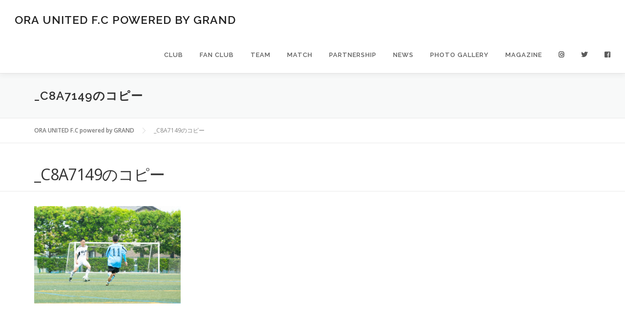

--- FILE ---
content_type: text/html; charset=UTF-8
request_url: https://ora-united.com/_c8a7149%E3%81%AE%E3%82%B3%E3%83%94%E3%83%BC/
body_size: 13586
content:
<!DOCTYPE html>
<html lang="ja"
	prefix="og: https://ogp.me/ns#" >
<head>
<meta charset="UTF-8">
<meta name="viewport" content="width=device-width, initial-scale=1">
<link rel="profile" href="http://gmpg.org/xfn/11">
<link href="https://use.fontawesome.com/releases/v5.6.1/css/all.css" rel="stylesheet">

<title>_C8A7149のコピー | ORA UNITED F.C powered by GRAND</title>

		<!-- All in One SEO 4.0.18 -->
		<meta property="og:site_name" content="ORA UNITED F.C powered by GRAND |" />
		<meta property="og:type" content="article" />
		<meta property="og:title" content="_C8A7149のコピー | ORA UNITED F.C powered by GRAND" />
		<meta property="article:published_time" content="2019-06-04T02:23:00Z" />
		<meta property="article:modified_time" content="2019-06-04T02:23:00Z" />
		<meta property="twitter:card" content="summary" />
		<meta property="twitter:domain" content="ora-united.com" />
		<meta property="twitter:title" content="_C8A7149のコピー | ORA UNITED F.C powered by GRAND" />
		<meta name="google" content="nositelinkssearchbox" />
		<script type="application/ld+json" class="aioseo-schema">
			{"@context":"https:\/\/schema.org","@graph":[{"@type":"WebSite","@id":"https:\/\/ora-united.com\/#website","url":"https:\/\/ora-united.com\/","name":"ORA UNITED F.C powered by GRAND","publisher":{"@id":"https:\/\/ora-united.com\/#organization"}},{"@type":"Organization","@id":"https:\/\/ora-united.com\/#organization","name":"ORA UNITED F.C powered by GRAND","url":"https:\/\/ora-united.com\/"},{"@type":"BreadcrumbList","@id":"https:\/\/ora-united.com\/_c8a7149%e3%81%ae%e3%82%b3%e3%83%94%e3%83%bc\/#breadcrumblist","itemListElement":[{"@type":"ListItem","@id":"https:\/\/ora-united.com\/#listItem","position":"1","item":{"@id":"https:\/\/ora-united.com\/#item","name":"\u30db\u30fc\u30e0","url":"https:\/\/ora-united.com\/"},"nextItem":"https:\/\/ora-united.com\/_c8a7149%e3%81%ae%e3%82%b3%e3%83%94%e3%83%bc\/#listItem"},{"@type":"ListItem","@id":"https:\/\/ora-united.com\/_c8a7149%e3%81%ae%e3%82%b3%e3%83%94%e3%83%bc\/#listItem","position":"2","item":{"@id":"https:\/\/ora-united.com\/_c8a7149%e3%81%ae%e3%82%b3%e3%83%94%e3%83%bc\/#item","name":"_C8A7149\u306e\u30b3\u30d4\u30fc","url":"https:\/\/ora-united.com\/_c8a7149%e3%81%ae%e3%82%b3%e3%83%94%e3%83%bc\/"},"previousItem":"https:\/\/ora-united.com\/#listItem"}]},{"@type":"Person","@id":"https:\/\/ora-united.com\/author\/oufc2018gmail-com\/#author","url":"https:\/\/ora-united.com\/author\/oufc2018gmail-com\/","name":"oufc2018@gmail.com"},{"@type":"ItemPage","@id":"https:\/\/ora-united.com\/_c8a7149%e3%81%ae%e3%82%b3%e3%83%94%e3%83%bc\/#itempage","url":"https:\/\/ora-united.com\/_c8a7149%e3%81%ae%e3%82%b3%e3%83%94%e3%83%bc\/","name":"_C8A7149\u306e\u30b3\u30d4\u30fc | ORA UNITED F.C powered by GRAND","inLanguage":"ja","isPartOf":{"@id":"https:\/\/ora-united.com\/#website"},"breadcrumb":{"@id":"https:\/\/ora-united.com\/_c8a7149%e3%81%ae%e3%82%b3%e3%83%94%e3%83%bc\/#breadcrumblist"},"author":"https:\/\/ora-united.com\/_c8a7149%e3%81%ae%e3%82%b3%e3%83%94%e3%83%bc\/#author","creator":"https:\/\/ora-united.com\/_c8a7149%e3%81%ae%e3%82%b3%e3%83%94%e3%83%bc\/#author","datePublished":"2019-06-04T02:23:00+00:00","dateModified":"2019-06-04T02:23:00+00:00"}]}
		</script>
		<script type="text/javascript" >
			window.ga=window.ga||function(){(ga.q=ga.q||[]).push(arguments)};ga.l=+new Date;
			ga('create', "UA-133673855-1", { 'cookieDomain': 'ora-united.com' } );
			ga('send', 'pageview');
		</script>
		<script async src="https://www.google-analytics.com/analytics.js"></script>
		<!-- All in One SEO -->

<link rel='dns-prefetch' href='//fonts.googleapis.com' />
<link rel='dns-prefetch' href='//s.w.org' />
<link rel="alternate" type="application/rss+xml" title="ORA UNITED F.C powered by GRAND &raquo; フィード" href="https://ora-united.com/feed/" />
<link rel="alternate" type="application/rss+xml" title="ORA UNITED F.C powered by GRAND &raquo; コメントフィード" href="https://ora-united.com/comments/feed/" />
		<script type="text/javascript">
			window._wpemojiSettings = {"baseUrl":"https:\/\/s.w.org\/images\/core\/emoji\/11\/72x72\/","ext":".png","svgUrl":"https:\/\/s.w.org\/images\/core\/emoji\/11\/svg\/","svgExt":".svg","source":{"concatemoji":"https:\/\/ora-united.com\/wp-includes\/js\/wp-emoji-release.min.js?ver=4.9.26"}};
			!function(e,a,t){var n,r,o,i=a.createElement("canvas"),p=i.getContext&&i.getContext("2d");function s(e,t){var a=String.fromCharCode;p.clearRect(0,0,i.width,i.height),p.fillText(a.apply(this,e),0,0);e=i.toDataURL();return p.clearRect(0,0,i.width,i.height),p.fillText(a.apply(this,t),0,0),e===i.toDataURL()}function c(e){var t=a.createElement("script");t.src=e,t.defer=t.type="text/javascript",a.getElementsByTagName("head")[0].appendChild(t)}for(o=Array("flag","emoji"),t.supports={everything:!0,everythingExceptFlag:!0},r=0;r<o.length;r++)t.supports[o[r]]=function(e){if(!p||!p.fillText)return!1;switch(p.textBaseline="top",p.font="600 32px Arial",e){case"flag":return s([55356,56826,55356,56819],[55356,56826,8203,55356,56819])?!1:!s([55356,57332,56128,56423,56128,56418,56128,56421,56128,56430,56128,56423,56128,56447],[55356,57332,8203,56128,56423,8203,56128,56418,8203,56128,56421,8203,56128,56430,8203,56128,56423,8203,56128,56447]);case"emoji":return!s([55358,56760,9792,65039],[55358,56760,8203,9792,65039])}return!1}(o[r]),t.supports.everything=t.supports.everything&&t.supports[o[r]],"flag"!==o[r]&&(t.supports.everythingExceptFlag=t.supports.everythingExceptFlag&&t.supports[o[r]]);t.supports.everythingExceptFlag=t.supports.everythingExceptFlag&&!t.supports.flag,t.DOMReady=!1,t.readyCallback=function(){t.DOMReady=!0},t.supports.everything||(n=function(){t.readyCallback()},a.addEventListener?(a.addEventListener("DOMContentLoaded",n,!1),e.addEventListener("load",n,!1)):(e.attachEvent("onload",n),a.attachEvent("onreadystatechange",function(){"complete"===a.readyState&&t.readyCallback()})),(n=t.source||{}).concatemoji?c(n.concatemoji):n.wpemoji&&n.twemoji&&(c(n.twemoji),c(n.wpemoji)))}(window,document,window._wpemojiSettings);
		</script>
		<style type="text/css">
img.wp-smiley,
img.emoji {
	display: inline !important;
	border: none !important;
	box-shadow: none !important;
	height: 1em !important;
	width: 1em !important;
	margin: 0 .07em !important;
	vertical-align: -0.1em !important;
	background: none !important;
	padding: 0 !important;
}
</style>
<link rel='stylesheet' id='sb_instagram_styles-css'  href='https://ora-united.com/wp-content/plugins/instagram-feed/css/sbi-styles.min.css?ver=2.6.2' type='text/css' media='all' />
<link rel='stylesheet' id='bbp-default-css'  href='https://ora-united.com/wp-content/plugins/bbpress/templates/default/css/bbpress.min.css?ver=2.6.4' type='text/css' media='all' />
<link rel='stylesheet' id='swpm.common-css'  href='https://ora-united.com/wp-content/plugins/simple-membership/css/swpm.common.css?ver=4.9.26' type='text/css' media='all' />
<link rel='stylesheet' id='dashicons-css'  href='https://ora-united.com/wp-includes/css/dashicons.min.css?ver=4.9.26' type='text/css' media='all' />
<link rel='stylesheet' id='sportspress-general-css'  href='//ora-united.com/wp-content/plugins/sportspress/assets/css/sportspress.css?ver=2.6.14' type='text/css' media='all' />
<link rel='stylesheet' id='sportspress-icons-css'  href='//ora-united.com/wp-content/plugins/sportspress/assets/css/icons.css?ver=2.6.8' type='text/css' media='all' />
<link rel='stylesheet' id='sportspress-roboto-css'  href='//fonts.googleapis.com/css?family=Roboto%3A400%2C500&#038;subset=cyrillic%2Ccyrillic-ext%2Cgreek%2Cgreek-ext%2Clatin-ext%2Cvietnamese&#038;ver=2.3' type='text/css' media='all' />
<link rel='stylesheet' id='sportspress-style-css'  href='//ora-united.com/wp-content/plugins/sportspress/assets/css/sportspress-style.css?ver=2.3' type='text/css' media='all' />
<link rel='stylesheet' id='sportspress-style-ltr-css'  href='//ora-united.com/wp-content/plugins/sportspress/assets/css/sportspress-style-ltr.css?ver=2.3' type='text/css' media='all' />
<link rel='stylesheet' id='wp-pagenavi-css'  href='https://ora-united.com/wp-content/plugins/wp-pagenavi/pagenavi-css.css?ver=2.70' type='text/css' media='all' />
<link rel='stylesheet' id='parent-style-css'  href='https://ora-united.com/wp-content/themes/onepress/style.css?ver=4.9.26' type='text/css' media='all' />
<link rel='stylesheet' id='child-style-css'  href='https://ora-united.com/wp-content/themes/onepress-child/style.css?ver=4.9.26' type='text/css' media='all' />
<link rel='stylesheet' id='onepress-fonts-css'  href='https://fonts.googleapis.com/css?family=Raleway%3A400%2C500%2C600%2C700%2C300%2C100%2C800%2C900%7COpen+Sans%3A400%2C300%2C300italic%2C400italic%2C600%2C600italic%2C700%2C700italic&#038;subset=latin%2Clatin-ext&#038;ver=2.2.4' type='text/css' media='all' />
<link rel='stylesheet' id='onepress-animate-css'  href='https://ora-united.com/wp-content/themes/onepress/assets/css/animate.min.css?ver=2.2.4' type='text/css' media='all' />
<link rel='stylesheet' id='onepress-fa-css'  href='https://ora-united.com/wp-content/themes/onepress/assets/css/font-awesome.min.css?ver=4.7.0' type='text/css' media='all' />
<link rel='stylesheet' id='onepress-bootstrap-css'  href='https://ora-united.com/wp-content/themes/onepress/assets/css/bootstrap.min.css?ver=2.2.4' type='text/css' media='all' />
<link rel='stylesheet' id='onepress-style-css'  href='https://ora-united.com/wp-content/themes/onepress/style.css?ver=4.9.26' type='text/css' media='all' />
<style id='onepress-style-inline-css' type='text/css'>
#main .video-section section.hero-slideshow-wrapper{background:transparent}.hero-slideshow-wrapper:after{position:absolute;top:0px;left:0px;width:100%;height:100%;background-color:rgba(0,0,0,0);display:block;content:""}.body-desktop .parallax-hero .hero-slideshow-wrapper:after{display:none!important}#parallax-hero>.parallax-bg::before{background-color:rgba(0,0,0,0);opacity:1}.body-desktop .parallax-hero .hero-slideshow-wrapper:after{display:none!important}a,.screen-reader-text:hover,.screen-reader-text:active,.screen-reader-text:focus,.header-social a,.onepress-menu a:hover,.onepress-menu ul li a:hover,.onepress-menu li.onepress-current-item>a,.onepress-menu ul li.current-menu-item>a,.onepress-menu>li a.menu-actived,.onepress-menu.onepress-menu-mobile li.onepress-current-item>a,.site-footer a,.site-footer .footer-social a:hover,.site-footer .btt a:hover,.highlight,#comments .comment .comment-wrapper .comment-meta .comment-time:hover,#comments .comment .comment-wrapper .comment-meta .comment-reply-link:hover,#comments .comment .comment-wrapper .comment-meta .comment-edit-link:hover,.btn-theme-primary-outline,.sidebar .widget a:hover,.section-services .service-item .service-image i,.counter_item .counter__number,.team-member .member-thumb .member-profile a:hover,.icon-background-default{color:#ffffff}input[type="reset"],input[type="submit"],input[type="submit"],input[type="reset"]:hover,input[type="submit"]:hover,input[type="submit"]:hover .nav-links a:hover,.btn-theme-primary,.btn-theme-primary-outline:hover,.section-testimonials .card-theme-primary,.woocommerce #respond input#submit,.woocommerce a.button,.woocommerce button.button,.woocommerce input.button,.woocommerce button.button.alt,.pirate-forms-submit-button,.pirate-forms-submit-button:hover,input[type="reset"],input[type="submit"],input[type="submit"],.pirate-forms-submit-button,.contact-form div.wpforms-container-full .wpforms-form .wpforms-submit,.contact-form div.wpforms-container-full .wpforms-form .wpforms-submit:hover,.nav-links a:hover,.nav-links a.current,.nav-links .page-numbers:hover,.nav-links .page-numbers.current{background:#ffffff}.btn-theme-primary-outline,.btn-theme-primary-outline:hover,.pricing__item:hover,.section-testimonials .card-theme-primary,.entry-content blockquote{border-color:#ffffff}.site-header,.is-transparent .site-header.header-fixed{background:#ffffff;border-bottom:0px none}.onepress-menu>li>a{color:#5b5b5b}.onepress-menu>li>a:hover,.onepress-menu>li.onepress-current-item>a{color:#000000;-webkit-transition:all 0.5s ease-in-out;-moz-transition:all 0.5s ease-in-out;-o-transition:all 0.5s ease-in-out;transition:all 0.5s ease-in-out}#page .site-branding .site-title,#page .site-branding .site-text-logo{color:#212121}.site-footer .site-info,.site-footer .btt a{background-color:#000000}.site-footer .site-info{color:rgba(255,255,255,0.7)}.site-footer .btt a,.site-footer .site-info a{color:rgba(255,255,255,0.9)}#footer-widgets{}.gallery-carousel .g-item{padding:0px 10px}.gallery-carousel{margin-left:-10px;margin-right:-10px}.gallery-grid .g-item,.gallery-masonry .g-item .inner{padding:10px}.gallery-grid,.gallery-masonry{margin:-10px}
</style>
<link rel='stylesheet' id='onepress-gallery-lightgallery-css'  href='https://ora-united.com/wp-content/themes/onepress/assets/css/lightgallery.css?ver=4.9.26' type='text/css' media='all' />
<style type="text/css"></style><script type='text/javascript'>
/* <![CDATA[ */
var onepress_js_settings = {"onepress_disable_animation":"","onepress_disable_sticky_header":"0","onepress_vertical_align_menu":"","hero_animation":"flipInX","hero_speed":"5000","hero_fade":"750","hero_duration":"5000","hero_disable_preload":"","is_home":"","gallery_enable":"","is_rtl":""};
/* ]]> */
</script>
<script type='text/javascript' src='https://ora-united.com/wp-includes/js/jquery/jquery.js?ver=1.12.4'></script>
<script type='text/javascript' src='https://ora-united.com/wp-includes/js/jquery/jquery-migrate.min.js?ver=1.4.1'></script>
<link rel='https://api.w.org/' href='https://ora-united.com/wp-json/' />
<link rel="EditURI" type="application/rsd+xml" title="RSD" href="https://ora-united.com/xmlrpc.php?rsd" />
<link rel="wlwmanifest" type="application/wlwmanifest+xml" href="https://ora-united.com/wp-includes/wlwmanifest.xml" /> 
<meta name="generator" content="WordPress 4.9.26" />
<meta name="generator" content="SportsPress 2.6.14" />
<link rel='shortlink' href='https://ora-united.com/?p=1316' />
<link rel="alternate" type="application/json+oembed" href="https://ora-united.com/wp-json/oembed/1.0/embed?url=https%3A%2F%2Fora-united.com%2F_c8a7149%25e3%2581%25ae%25e3%2582%25b3%25e3%2583%2594%25e3%2583%25bc%2F" />
<link rel="alternate" type="text/xml+oembed" href="https://ora-united.com/wp-json/oembed/1.0/embed?url=https%3A%2F%2Fora-united.com%2F_c8a7149%25e3%2581%25ae%25e3%2582%25b3%25e3%2583%2594%25e3%2583%25bc%2F&#038;format=xml" />
<link rel="icon" href="https://ora-united.com/wp-content/uploads/2019/01/cropped-2019-01-19-18.29.32-32x32.png" sizes="32x32" />
<link rel="icon" href="https://ora-united.com/wp-content/uploads/2019/01/cropped-2019-01-19-18.29.32-192x192.png" sizes="192x192" />
<link rel="apple-touch-icon-precomposed" href="https://ora-united.com/wp-content/uploads/2019/01/cropped-2019-01-19-18.29.32-180x180.png" />
<meta name="msapplication-TileImage" content="https://ora-united.com/wp-content/uploads/2019/01/cropped-2019-01-19-18.29.32-270x270.png" />
		<style type="text/css" id="wp-custom-css">
			.salmon_text,
.top_h2 {
	color: #C77634 !important;
}

.salmon_button,
.top_link_button {
	background-color: #C77634 !important;
	font-size: 1.0rem;
	font-weight: bold;
}

.footer_menu {
    padding: 40px 0;
}

.elementor-container,
.page-content {
    padding-left: 15px;
    padding-right: 15px;
}

.entry-header .entry-title,
.entry-header .entry-meta,
.entry-footer {
    width: 1140px;
    margin: auto;
    max-width: 95%;
}

/* パンくず　*/
a {
	color: #333;
}

/* 選手プロフィール用 */
#content-inside {
	width: 100%;
}

#content-inside .entry-content,
.list-article-content {
	width: 1140px;
	margin: auto;
	max-width: 95%;
}

.container {
    padding: 0;
}

.prof_image {
    margin: 0 auto 40px;
    text-align: center;
}

.prof_image img {
	width: 100%;
	max-width: 800px;
	height: auto;
}

.profile_field {
	width: 1140px;
	margin: auto;
}

.profile_field li {
	list-style: none;
	flex: 0 0 45%;
	display: inline-flex;
	font-size: 1.2rem;
	border-bottom: 1px solid;
	margin: 10px auto;
	padding: 10px 0;
	box-sizing: border-box;
}

.profile_field li.comment {
/*	flex: 0 0 95%;*/
}

ul.prof_list {
	display: flex;
	flex-wrap: wrap;
	justify-content: left;
	padding: 0;
}

.content li {
    font-size: 1.2rem;
}

.title {
    font-weight: 800;
}

.backbutton {
    width: 300px;
    border: 1px solid #777;
    border-radius: 30px;
    padding: 10px 30px;
    margin: 60px auto;
    text-align: center;
	  display: block;
	  color: #777;
}

.backbutton:hover {
    background-color: #777;
	  color: #fff;
}

.elementor.elementor-9 {
    padding: 0 30px;
    max-width: 95%;
    margin: auto;
    box-sizing: border-box;
}

#clubpartners .elementor-widget-wrap,
#uniformpartners .elementor-widget-wrap {
	display: flex;
	flex-wrap: wrap;
	margin: 50px auto;
	justify-content: center;
	align-items: center;
}

.partner-logo {
    flex: 0 0 50%;
	margin-bottom: 50px !important;
}

.club-logo {
	flex: 0 0 25%;
	margin-bottom: 50px !important;
}

@media (min-width: 1200px){
    .member_only #content-inside.container {
        width: 1140px;
        max-width: 100%;
    }
}

@media screen and (max-width: 1140px){
	.container  {
		max-width: 95%;
		margin: auto;
	}
	#content-inside {
    max-width: 100%;
	}
}

@media screen and (max-width: 640px) {
	.profile_field li {
		flex: 0 0 95%;
	}
	.club-logo {
		flex: 0 0 50%;
	}
}

/* プラン選択画面　*/

.plantableheader input[type=radio] {
display: none; /* ラジオボタンを非表示にする */
}

.input_button {
    text-align: center;
}

h2.elementor-heading-title.elementor-size-default {
    margin: 30px auto;
}

.fanclub_menu h2,
.plantablerow .title {
	text-align: left;
}

.fanclub_menu h2 {
	margin: 30px 30px 0;
}

.plantablemain label {
    background-color: #777;
    color: #fff;
    padding: 10px 20px;
    border-radius: 10px;
}

.flex_img {
	display: flex;
	flex-wrap: wrap;
	justify-content: space-around;
	align-items: center;
}

.flex_img .imagearea {
	flex: 0 0 40%;
}

input[type="radio"]:checked + label {
	background-color: #ccc;
	color: #000;
}

input[type="reset"], input[type="submit"], input[type="submit"], .pirate-forms-submit-button, .contact-form div.wpforms-container-full .wpforms-form .wpforms-submit {
	background-color: #777;
	padding: 20px 50px;
}

.plantablerow {
	display: flex;
	flex-wrap: wrap;
	border-bottom: 1px solid #777;
  justify-content: center;
  padding: 30px;
}

.plantablerow .title {
	flex: 0 0 40%;
}

.plantablerow .basic,
.plantablerow .standard,
.plantablerow .premium {
	flex: 0 0 20%;
	text-align: center;
	color: #aaa;
	font-family: fontawesome;
}

.plantablerow .selected {
	color: #f00;
	font-weight: 600;
	transition: .4s;
}

.plantablemain {
    width: 1000px;
    margin: 0 auto 60px;
    max-width: 95%;
    font-size: 1.2rem;
}

input[type="submit"]:hover {
	background: #777;
	opacity: .6;
}

@media screen and (max-width: 768px) {
	.flex_img .imagearea,
	.plantablerow .title {
    flex: 0 0 100%;
    text-align: center;
	}
	.plantablerow .basic,
	.plantablerow .standard,
	.plantablerow .premium {
		flex: 0 0 33%;
	}
	html {
		font-size: 100%;
	}
	.hero-slideshow-normal .container {
		/* height: 400px; */
	}
	#page {
		overflow: hidden;
	}
	
	.site-branding {
    float: none;
    position: absolute;
    left: 0;
    right: 0;
    margin: auto;
    text-align: center;
  }
}

@media screen and (max-width: 640px) {
	.plantablerow {
    padding: 20px 0;
	}
	.plantablemain label {
    padding: 10px 10px;
    font-size: 1.0rem;
  }
	.elementor-column-gap-default>.elementor-row>.elementor-column>.elementor-element-populated {
    padding: 0;
	}
  .fanclub_menu h2 {
  	text-align: center;
	  margin: 30px 30px 0;
  }

}

/* FAN CLUB */
.elementor-section.elementor-section-boxed > .elementor-container {
    max-width: 100%;
}

.elementor-column-gap-default>.elementor-row>.elementor-column>.elementor-element-populated {
	padding: 0;
}

article.mailmagazine,
article.officialgoods,
article.clubevent,
article.fanclubjoin {
	border-top: 15px solid #ddd;
}

article.mailmagazine .inner,
article.officialgoods .inner,
article.clubevent .inner,
article.fanclubjoin .inner {
    width: 1140px;
    margin: auto;
    max-width: 95%;
	   padding: 80px 0;
    box-sizing: border-box;
}

article.fanclub .inner {
    overflow: hidden;
}

article.fanclub .inner .textarea {
    float: left;
	   width: 45%;
}

article.fanclub .inner .imagearea {
    float: right;
	   width: 50%;
	   text-align: right;
}

article.officialgoods .inner .textarea,
article.fanclubjoin .inner .textarea {
    float: right;
	padding-left: 2%;
}

article.officialgoods .inner .imagearea,
article.fanclubjoin .inner .imagearea {
    float: left;
	   text-align: left;
}

article.fanclub .inner p {
    font-size: 1.6rem;
    line-height: 2.6rem;
}

article.fanclub .inner h2 {
    margin-bottom: 40px;
}

.sp-only {
	display: none;
}

.open.button {
    width: 900px;
    max-width: 95%;
    margin: auto;
    text-align: center;
    padding: 20px 0;
    font-size: 1.8rem;
    border: solid 2px #525252;
    cursor: pointer;
    position: relative;
}

.open.button:before {
    content: "\f0e0";
    position: relative;
    top: -3px;
    margin: auto;
    left: -20px;
    font-family: "fontawesome";
}

article.mailmagazine.fanclub {
    margin-bottom: 60px;
}

.sample_content {
    width: 900px;
    max-width: 95%;
    box-sizing: border-box;
    margin: auto;
    padding: 30px;
    font-size: 1.0rem;
    display: none;
    border-right: #525252 solid 2px;
    border-left: #525252 solid 2px;
    border-bottom: #525252 solid 2px;
}

.players a {
    color: #525252;
    text-align: center;
}

.player_list {
    display: flex;
    justify-content: center;
    align-items: center;
    flex-wrap: wrap;
}

.player_list .item {
    flex: 0 0 18%;
    margin: 30px 3.5%;
    text-align: center;
}

h2.position_title {
    text-align: center;
}

.site-footer {
    text-align: center;
}

.section-services .service-item {
    margin-bottom: 0;
    box-sizing: border-box;
    border: 5px solid #000;
    padding: 30px;
	  text-align: center;
}

section.section-services.section-padding.section-meta.onepage-section {
    box-sizing: border-box;
}

.section-services .service-item .service-title {
    margin-bottom: 0;
}

.footer_list {
    display: flex;
    flex-wrap: wrap;
    justify-content: center;
    align-items: center;
	list-style: none;
}

.footer_list li {
	flex: 0 0 20%;
	margin: auto;
}

#custom_html-2 {
    width: 95%;
    max-width: 95%;
    margin: auto;
}

@media screen and (max-width: 768px) {
	.open.button {
		padding: 10px;
		font-size: 1.2rem;
	}
	.elementor-button.elementor-size-xl {
		padding: 10px 25px;
	}
	article.fanclub .inner .textarea {
		float: none;
		text-align: center;
		width: 100%;
   margin: auto;
		padding-left: 0;
	}
	article.fanclub .inner .imagearea {
    float: none;
		width: 80%;
   margin: auto;
	   text-align: center;
	}
	article.fanclub .inner h2 {
    margin-bottom: 20px;
	}
	.sp-only {
		display:block;
	}
	.player_list .item {
    flex: 0 0 40%;
    margin: 30px 5%;
    text-align: center;
	}
	.section-services .service-item {
    margin-bottom: 30px;
	}
	.footer_list li {
	flex: 0 0 90%;
	margin: auto;
}
.footer_menu {
    margin: 30px auto;
}
}
/*
@media screen and (min-width: 940px) {
.sidebar {
    width: 100%;
    float: none;
	display: flex;
	flex-wrap: nowrap;
}
}

@media (min-width: 768px) {
#footer-1.col-md-3 {
    -webkit-box-flex: 0;
    flex: 0 0 100%;
    max-width: 100%;
}
}
*/

/* photo blog */
.entry-meta {
    margin-bottom: 0;
    border-bottom: none;
}

.entry-header {
	margin-bottom: 30px;
	border-bottom: 1px solid #e9e9e9;
}

.entry-meta a {
	text-decoration: underline;
	color: #777;
}



/* 試合内容 */
header.entry-header.match {
    width: 840px;
    max-width: 95%;
    margin: 10px auto 40px;
    text-align: center;
    border-bottom: black 4px solid;
    border-top: 4px black solid;
}

header.entry-header.match .entry-title {
    margin: 10px auto;
}

.game_image {
    text-align: center;
    margin: 20px auto 40px;
}

.game_image .content {
    width: 860px;
    margin: auto;
    max-width: 95%;
}

.score_field {
	background-color: black;
	color: white;
	padding: 30px 0;
	box-sizing: border-box;
	position: relative;
	z-index: 100;
}

.score_field::before {
	content: "";
	background-color: black;
	position: absolute;
	left: 0;
	right: 0;
	display: block;
	width: 300%;
	height: 100%;
	margin-left: -100%;
	z-index: -1;
	margin-top: -30px;
}

.score_table {
    max-width: 1140px;
    margin: auto;
    width: 90%;
}

.game_name,
.game_date,
.stadium_name {
    text-align: center;
}

.game_score {
    display: flex;
    text-align: center;
    margin: auto;
    align-items: center;
    flex-wrap: wrap;
	   justify-content: space-evenly;
    margin: 10px auto;
}

.score_area {
    flex: 0 0 20%;
}

#matche_archives {
    overflow: hidden;
}
#matche_archives .score_area .title,
.score_area .title {
	font-size: 1.2em;
	justify-content: center;
	margin-top: .6rem;
}

.score_area > div {
    display: flex;
    justify-content: space-between;
}

.score_area .home,
.score_area .away {
    justify-content: end;
    flex: 0 0 30%;
    text-align: right;
}

.score_area .away {
    text-align: left;
}


.home_team_name,
.away_team_name {
    flex: 0 0 30%;
    font-size: 1.6rem;
}

.home_total_score,
.away_total_score {
    flex: 0 0 10%;
    font-size: 4.0rem;
}

.information {
    margin: 30px 0 50px;
}

.member {
    display: flex;
    flex-wrap: nowrap;
    justify-content: space-around;
}

.member_change table,
.scoring table,
.member table {
	width: 80%;
}

.member th,
.score_detail th,
.member_change_detail th {
    background-color: black;
    color: white;
    border-color: black;
}

.member td,
.member table,
.score_detail td,
.score_detail table,
.member_change_detail td,
.member_change_detail table {
    border-left: none;
    border-right: none;
}

.member table,
.score_detail table,
.member_change_detail table {
    border-bottom: 3px black solid;
}
/*
table {
    width: inherit;
}*/

.starting_member,
.sub_member {
    flex: 0 0 50%;
}

.member,
.scoring,
.member_change,
.interview {
	margin-bottom: 50px;
}

.interview_photo img {
    width: 150px;
    height: 150px;
    object-fit: cover;
    border: black 4px solid;
}

.interview_title {
    display: flex;
    align-items: center;
    justify-content: flex-start;
}

.interview_name {
    padding: 20px;
    border: black 2px solid;
    border-left: none;
    box-sizing: border-box;
    width: 100%;
    font-size: 1.4rem;
}

.interview_contents {
    margin: 30px auto;
}

@media screen and (max-width: 768px) {

	.home_team_name, 
	.away_team_name {
    font-size: 1.0rem;
	}
	
	.member {
    flex-wrap: wrap;
	}
	
	.home_total_score, 	
	.away_total_score {
    font-size: 1.6rem;
	}
	
	.starting_member,
	.sub_member {
    flex: 0 0 100%;
	}

	header.entry-header.match .entry-title {
    font-size: 1.3rem;
  }
	
	#matche_archives .league,
	#matche_archives .date, 
	#matche_archives .result,
	#matche_archives .opponent {
		  padding: 5px;
		  font-size: 0.72rem;
	}
}

#matche_archives.entry-content {
	width: 1140px;
	margin: auto;
	max-width: 95%;
	margin: 30px auto;
}

#matche_archives .title,
#matche_archives .game_detail {
    align-items: center;
    text-align: center;
    justify-content: space-between;
    background: black;
    color: white;
    box-sizing: border-box;
}

#matche_archives .league,
#matche_archives .opponent {
    width:35%;
    box-sizing: border-box;
    padding: 10px;
    border-top: none;
    border-bottom: none;
    border-left: 1px solid white;
    border-right: 1px solid white;
}

#matche_archives .league {
    border-left: none;
}

#matche_archives .date {
    width: 20%;
    box-sizing: border-box;
}

#matche_archives .result {
    width: 10%;
    box-sizing: border-box;
}

#matche_archives hr {
	margin: 5px auto; 
}

#matche_archives .game_detail {
	background-color: white;
	color: initial;
}

#matche_archives .game_detail a {
  color: black;
	text-decoration: underline;
}

#matche_archives .game_detail .league,
#matche_archives .game_detail .opponent {
	border-left: 1px solid black;
	border-right: 1px solid black;
	border-top: none;
	border-bottom: 1px solid black;
}

#matche_archives .game_detail .league {
		border-left: none;
		border-bottom: 1px solid black;
}


#matche_archives .game_archive,
#matche_archives .game_archive th {
    text-align: center;
}

#matche_archives .game_detail .date,
#matche_archives .game_detail .result {
	border: none;
	border-bottom: 1px solid black;
}

#matche_archives .game_archive {
	border: 1px solid #000;
	box-sizing: border-box;
	width: 100%;
}

@media screen and (max-width: 768px) {
	#matche_archives .game_archive {
    font-size: .6rem ;
	}
}

/*
メンバーページ用
*/ 

.swpm-login-link {
	color: #525252;
}

body.blog article.category-ora_united_magazine,
body.blog article.category-ora_united_photo_magazine,
body.home article.category-ora_united_magazine,
body.home article.category-ora_united_photo_magazine{
	display: none;
}

body.archive article.category-ora_united_magazine,
body.archive article.category-ora_united_photo_magazine {
	display: flex;
	flex-wrap: nowrap;
	justify-content: center;
	align-items: center;
}

article.list-article {
    display: flex;
    justify-content: center;
    align-items: center;
    max-width: 95%;
    margin: auto;
    width: 1140px;
}

/* #menu-login_menu {
    float: right;
}

#menu-login_menu, #menu-login_menu * {
    margin: 0;
    padding: 0;
    list-style: none;
}

#menu-login_menu li {
    white-space: nowrap;
    *white-space: normal;
    -webkit-transition: background 0.2s;
    transition: background 0.2s;
}

#menu-login_menu > li {
    float: left;
}

#menu-login_menu li {
    position: relative;
}

#menu-login_menu a {
    color: #333333;
    font-family: "Raleway", Helvetica, Arial, sans-serif;
    padding-left: 17px;
    padding-right: 17px;
    font-size: 13px;
    font-weight: 600;
    text-transform: uppercase;
    text-decoration: none;
    zoom: 1;
    letter-spacing: 1px;
}

#menu-login_menu a {
    display: block;
    position: relative;
} */

.page-header.login {
	background-color: #fff;
	border-bottom: 0px;
}

.site-content.login {
    border-top: 0px;
    margin-top: -1px;
}

.login-h1 {
    margin: auto;
    width: 200px;
}

.entry-content.login {
    text-align: center;
}

.category_link a {
    padding: 19px 10px;
    border: 4px solid 
    #535353;
    display: block;
    width: 300px;
    height: 60px;
    line-height: 1.0;
    box-sizing: border-box;
}

.category_inner {
    display: flex;
    justify-content: space-between;
    max-width: 640px;
    margin-bottom: 50px;
}

.logout-button button {

    background: #fff;
    border: 4px solid #535353;
    padding: 10px 40px;

}

@media screen and (max-width: 1140px) {
	.main-navigation {
    position: static;
	}

	.onepress-menu {
    width: 100% !important;
    display: block;
    height: 0px;
    overflow: hidden;
    background: #fff;
  }
	
	
}

@media screen and (max-width: 640px) {
.category_inner {
    display: block;
    max-width: 640px;
    margin-bottom: 50px;
    margin: auto;
    width: 100%;
}
	
.category_link a {
    margin: 20px auto;
}
	
}

.service-content p,
.member-name {
	display: none;
}


/* 選手リスト */
.teams-list {
    text-align: center;
}

.player-list {
    display: flex;
    justify-content: center;
    flex-wrap: nowrap;
    list-style: none;
        list-style-position: outside;
    align-items: center;
    padding: 0;
	   flex-wrap: wrap;
}

.entry-content .player-list li {
    margin: auto auto 2.6rem;
    flex: 0 0 26%;
}

.teams-list h3 {
    margin-bottom: 0;
    font-size: 2.4rem;
}

.player-list .name {
    background: #000;
    color: #fff;
    font-size: 1.6rem;
    padding: 10px 0;
}


@media screen and (max-width: 767px) {
    .entry-content .player-list li {
        flex: 0 0 40%;
    }
}

/* 選手プロフィール */
.player_image,
.profile_header {
    text-align: center;
}

.profile_header {
	margin: 20px auto;
}

.profile_list,
.player_history ul {
    background: #fafafa;
    list-style: none;
        list-style-position: outside;
    padding: 10px;
    box-sizing: border-box;
    display: flex;
    flex-wrap: wrap;
    justify-content: space-between;
}

.player_history ul {
	display: block;
	list-style: disc;
	font-size: 1.2rem;
}

.profile_list li {
    flex: 0 0 45%;
    font-size: 1.4rem;
    border-bottom: 1px solid #bbb;
    padding-bottom: 0.5rem;
    margin: 0.5rem auto;
}

.profile_list li .title {
    margin-right: 1.5rem;
}

/* footer */
.sns_area {
    display: flex;
    justify-content: space-evenly;
    align-items: center;
}

#footer-1.sidebar {
    width: 100%;
    flex: 0 0 100%;
    max-width: 100%;
}

.sidebar .widget .sns_area a {
	color: #fff;
}

.sp-only { display: none !important; }

@media screen and (max-width: 767px) {
	.pc-only { display: none !important; }
	.sp-only { display: inline-block !important; }
}

/*　topページリニューアル */
#top_main {
    position: relative;
}

@media screen and (max-width: 767px) {
	.hero__content.hero-content-style1 {
    position: absolute;
    left: 0;
    right: 0;
    bottom: 10%;
  }
	.site-title {
    left: 0;
    right: 0;
    bottom: 10%;
  }
}


#top_match.top_section {
    background-image: url(/wp-content/uploads/2021/02/black_pattern.png);
    background-repeat: repeat;
}

#top_team.top_section {
    background-image: url(/wp-content/uploads/2021/04/player_bg.svg);
    background-repeat: repeat;
	background-size:cover;
}

#top_news.top_section {
    background-image: url(/wp-content/uploads/2021/02/white_paper_wall.png);
    background-repeat: repeat;
}

.top_h2 {
	text-align:center;
	padding-bottom: 2rem;
	margin-bottom: 0;
}

.background_black .top_h2 {
    color: white;
}

.background_black .score_field {
	background-color: transparent;
}

.background_black .score_field::before {
	background-color: transparent;
	width: 100%;
}

.top_link_button {
    text-align: center;
    padding: .7rem 0;
    width: 300px;
    display: block;
    border: none;
    background: transparent;
    color: white;
    margin: auto;
}

#top_team .top_link_button {
	background: white;
}

.background_black .top_link_button {
	    color: black;
}

.top_section {
	padding: 2rem 0;
}

.display_flex_pc {
	display: flex;
	align-items: center;
	justify-content: space-around;
	margin-bottom: 2rem;
}

.display_left_area,
.display_right_area {
    flex: 0 0 45%;
}

.team_image {
    max-width: 320px;
    text-align: center;
    margin: auto;
}

/*.team_image img {
	border: 5px solid white;
}*/

.team_sentence ul,
.team_sentence li {
	list-style:none
}

.team_sentence li {
	border-bottom: 2px solid;
}

.team_sentence {
	font-size: 1.4rem;
	line-height: 1.8;
	max-width: 400px;
	padding: 20px;
	box-sizing: border-box;
	background: white;
}

.team_sentence .title {
	padding-right: 1.5rem;
}

@media screen and (max-width: 767px) {
	.display_flex_pc {
		margin-bottom: 1.0rem;
	}
	.top_h2 {
		padding-bottom: 1.0rem;
	}
	.display_flex_pc {
		display:block;
	}
	.team_sentence {
		font-size: 1.2rem;
	}
	.team_image {
		width: 150px;
		margin-bottom: 10px;
	}
	.team_sentence {
		width: 300px;
		margin: auto;
	}
	.score_field { 
		padding: 10px 0;
	}
	.score_area {
		flex: 0 0 30%;
	}
	.home_total_score,
	.away_total_score {
		flex: 0 0 5%;
	}
}

.team_box:focus {
	outline: none;
}


#top_team .slick-prev {
	left: 20px;
	color: grey;
	z-index: 100;
}

#top_team .slick-next {
	right: 20px;
	color: grey;
	z-index: 100;
}

#top_team .slick-prev:before,
#top_team .slick-next:before {
	color: grey;
}

/* top news */
#top_news .display_news {
    width: 780px;
    max-width: 90%;
    margin: 20px auto;
}

#top_news .top_news_h2 {
    font-size: 1.2rem;
    margin-bottom: 0.2rem;
}

#top_news .top_news_list {
    list-style: none;
    border-bottom: 1px #555 dotted;
    margin-bottom: 1.5rem;
    padding-bottom: .5rem;
}

#top_news .top_news_date,
#top_news .top_news_category {
	display: inline-block;
}

#top_news .top_news_date {
	padding-right: 1rem;
}

#top_news .clubs a {
	color: green;
}

#top_fanclub .club_sentence {
	font-size: 1.0rem;
}

#top_club .club_image {
	width: 40%;
	margin: auto;
}

#top_partnership .logo_flex {
	display: flex;
	list-style: none;
	justify-content: space-around;
	padding: 0;
}

#top_partnership .flex_child {
	flex: 0 0 30%;
}

@media screen and (max-width: 767px) {
	.display_left_area,
	.display_right_area {
		width: 90%;
		margin: auto;
		font-size: 0.8rem;
		margin-bottom: 2.0rem;
	}	
	#top_team .display_left_area,
	#top_team .display_right_area {
		width: 90%;
		margin: auto;
		font-size: 0.8rem;
		margin-bottom: 0rem;
	}	
	.display_news ul {
		padding: 0;
	}
	#top_team .team_sentence .furigana,
	#top_team .team_sentence .profitable_feet,
	#top_team .team_sentence .heightweight {
		display: none;
	}
}

 /* top sns*/
#top_sns {
	background-color : #555;
}

#top_sns .sns_icon {
	display: flex;
	justify-content: center;
	list-style: none;
	padding: 0;
	margin-bottom: 2.0rem;
}

#top_sns .youtube_slider {
	width: 780px;
	margin: auto;
	list-style: none;
	max-width: 80%;
	padding: 0;
}

#top_sns .youtube_slider .youtube_play {
	padding: 0 10px;
}

#top_sns .sns_circle {
	margin: auto 30px;
}

#top_sns .sns_link {
	width: 50px;
	height: 50px;
	border: 2px solid #fff;
	padding: 0;
	display: flex;
	align-items: center;
	justify-content: center;
	border-radius: 50%;
	font-size: 1.5rem;
	color: #fff;
}

#top_sns .sns_link:hover {
	opacity: .5;
	text-decoration: none;
}

#top_sns .youtube_content {
	width: 100%;
}

@media screen and (max-width: 767px) {
	#top_sns .sns_circle {
		margin: auto 10px;
	}
	#top_sns .youtube_slider .youtube_play {
		padding: 0 20px;
	}	
}

/* footer メニュー　*/
#footer-1 .menu_link_area {
	display: flex;
	justify-content: space-around;
	margin: 0 auto 30px;
	flex-wrap: wrap;
}

#footer-1 .menu_link_area .footer_link {
	flex: 0 0 25%;
	margin-bottom: 15px;
}

#footer-1 .menu_link_area .footer_link a {
	color: white;
}

@media screen and (max-width: 767px) {
	#footer-1 .menu_link_area .footer_link {
		flex: 0 0 50%;
		margin-bottom: 15px;
	}
	
}

/* SNS ページ */
ul.sns_table {
	display: flex;
	justify-content: space-around;
	text-align: center;
	list-style: none;
	margin-top: 2.4rem;
	flex-wrap: wrap;
}

li.sns_button {
	flex: 0 0 20%;
	margin: 10px auto;
}

@media screen and (max-width: 767px) {
li.sns_button {
    flex: 0 0 100%;
}
}

li.sns_button i {
    margin-right: 1.0rem;
}

#sns_twitter_button,
#sns_facebook_button,
#sns_instagram_button,
#sns_youtube_button,
#sns_tiktok_button {
	width: 200px;
	padding: 5px 10px 5px;
	box-sizing: border-box;
	display: block;
	color: white;
	border-radius: 5px;
	background: rgba(29,161,242,1);
	font-size: 1.2rem;
	margin: auto;
}

#sns_facebook_button {
	background-color: rgba(60,90,153,1);
}

#sns_instagram_button {
	background-color: rgba(207,46,146,1);
}

#sns_youtube_button {
	background-color: rgba(218,23,37,1);
}

#sns_tiktok_button {
	background-color: rgba(0,0,0,1);
	position: relative;
}

#sns_tiktok_button::before {
	content: "";
	background-image: url(/wp-content/uploads/2021/09/tiktok.svg);
	position: absolute;
	background-size: contain;
	width: 20px;
	height: 20px;
	left: 50px;
	top: 0;
	bottom: 0;
	margin: auto;
}


/* ora magazine */
h1.page_title {
    text-align: center;
}

.type-magazine {
	overflow: hidden;
}

.page2,
.page3,
.page4,
.page6,
.page8 {
	padding: 1.6rem 0;
}

.member_list {
    display: flex;
    flex-wrap: wrap;
    justify-content: center;
}

.member_contents {
    flex: 0 0 24%;
    display: flex;
    margin: 0.5% !important;
}

.member_photo {
    flex: 0 0 45%;
}

.member_profile {
    flex: 0 0 55%;
    background: black;
    color: white;
    font-size: 0.6rem;
    padding: 0.5rem 0.7rem;
    box-sizing: border-box;
}

.position,
.member_profile p {
    color: white;
    margin-bottom: 0.5rem;
}

.uniform_section,
.results2020season {
    background-color: black;
    color: white;
    padding: 30px 0;
    box-sizing: border-box;
    position: relative;
    z-index: 100;
}

.uniform_section::before,
.results2020season::before {
	content: "";
	width: 300%;
	position: absolute;
	left: 0;
	right: 0;
	display: block;
	height: 100%;
	margin-left: -100%;
	z-index: -1;
	margin-top: -30px;
	background:black;
}

.results {
    color: white;
}

.results_list {
    display: flex;
    justify-content: space-between;
}

.league, .club_championship, .social_football_championship {
    flex: 0 0 30%;
}

.ora_magazine ul {
    margin: auto;
    list-style: none;
	padding: 0;
}

.ora_magazine li {
    margin: auto;
    list-style: none;
}

.president {
    display: flex;
    align-items: center;
    justify-content: center;
	margin-bottom: 2.0rem;
}

.photo {
    flex: 0 0 10%;
    margin: auto 1.0rem;
}

.president .photo img {
	max-width: 100%;
}

.company_title {
    flex: 0 0 90%;
}

.company,
.company_title .name {
    font-size: 2.0rem;
    font-weight: 800;
}

.name .small {
    font-size: 60%;
    margin-right: 1.6rem;
}

.emblem_area,
.name_area {
    display: flex;
    align-items: center;
	 margin-bottom: 2.0rem;
}

.images_name {
    flex: 0 0 10%;
    margin-right: 1.0rem;
}

.emblem,
.team_name {
    font-size: 1.2rem;
}

.color p {
	margin-bottom: 0.5rem;
}

.uniform_section .page_title {
	color: white;
}

.uniform_area {
    display: flex;
    text-align: center;
}

.uniform_1st,
.uniform_2nd,
.uniform_gk1st,
.uniform_gk2nd {
    flex: 0 0 24%;
    margin: auto 0.5%;
}

h3.uniform {
	color: white;
}

.uniform_section {
	margin-bottom: 2.0rem;
}

#gallery img {
	margin: auto;
}

.comment {
    display: flex;
    align-items: center;
    flex-wrap: wrap;
}

.comment .images {
    flex: 0 0 28%;
    margin-bottom: 1.5rem;
    margin-right: 2%;
}

.comment .content {
    flex: 0 0 70%;
	   font-size: 0.9rem;
}

.title_images {
    text-align: center;
	  margin-bottom: 1.0rem;
}

.gallery .slick-prev:before,
.gallery .slick-next:before {
    color: black;
}

.images-center {
	text-align: center;
	margin: 1.0rem auto;
}

.schedule ul {
	display: flex;
	flex-wrap: wrap;
}

.schedule ul li {
	flex: 0 0 19%;
	margin: 1.0rem 0.5%;
}

.regulation_images {
    display: flex;
    align-items: center;
    flex-wrap: wrap;
}

.images_matrix {
    flex: 0 0 70%;
    margin: 0 2.0rem 0 0;
}

.images_road_to {
    flex: 0 0 27%;
}

.magazine_header {
    text-align: center;
}

.magazine_rack {
    display: flex;
    justify-content: center;
}

.magazine_book {
    flex: 0 0 20%;
    margin: 2.5%;
    text-align: center;
}

@media screen and (max-width: 767px) {
	.member_contents,
	.uniform_1st,
  .uniform_2nd,
  .uniform_gk1st,
  .uniform_gk2nd {
    flex: 0 0 48%;
    margin: auto 1%;
  }
  .company, .company_title .name {
    font-size: 1.6rem;
    font-weight: 800;
  }
	.member_list,
  .results_list,
	.president,
	.name_area,
	.emblem_area,
	.uniform_area,
	.comment,
	.regulation_images {
    display: block;
 }
	.member_profile {
		font-size: 1.0rem;
	}
	.photo {
		text-align:center;
	}
	.images_name {
		width:60%;
		margin: 1.0rem auto;
	}
	.uniform_images {
    margin-bottom: 2.0rem;
  }
	.comment .images {
    margin: 1.0rem auto;
    width: 60%;
  }
	ul#gallery {
    width: 80%;
    height: auto;
  }
	.page_title .small {
    display: block;
		 text-align:right;
  }
	.league,
	.club_championship,
	.social_football_championship {
    flex: 0 0 100%;
		margin-bottom: 1.0rem;
	}
	.schedule ul li {
    flex: 0 0 48%;
    margin: 1.0rem 1%;
	}
	.images_matrix {
		margin: auto;
	}
	.images_road_to {
    width: 50%;
    margin: 1.0rem auto;
  }
	.magazine_book {
    flex: 0 0 45%;
    margin: 2.5%;
	}

}
		</style>
	<!-- slick slider -->
<link rel="stylesheet" type="text/css" href="https://ora-united.com/wp-content/themes/onepress-child/slick/slick.css" media="screen" />
<link rel="stylesheet" type="text/css" href="https://ora-united.com/wp-content/themes/onepress-child/slick/slick-theme.css" media="screen" />
<script src="https://ora-united.com/wp-content/themes/onepress-child/slick/slick.min.js"></script>
	
</head>

<body class="attachment attachment-template-default single single-attachment postid-1316 attachmentid-1316 attachment-jpeg group-blog elementor-default">
<div id="page" class="hfeed site">
	<a class="skip-link screen-reader-text" href="#content">コンテンツへスキップ</a>
    <div id="header-section" class="h-on-top no-transparent">		<header id="masthead" class="site-header header-full-width is-sticky no-scroll no-t h-on-top" role="banner">
			<div class="container">
				<div class="site-branding">
				<div class="site-brand-inner no-logo-img has-title no-desc"><p class="site-title"><a class="site-text-logo" href="https://ora-united.com/" rel="home">ORA UNITED F.C powered by GRAND</a></p></div>				</div>
				<div class="header-right-wrapper">
					<a href="#0" id="nav-toggle">メニュー<span></span></a>
					<nav id="site-navigation" class="main-navigation" role="navigation">
						<ul class="onepress-menu">
							<li id="menu-item-2108" class="menu-item menu-item-type-post_type menu-item-object-page menu-item-2108"><a href="https://ora-united.com/club/">CLUB</a></li>
<li id="menu-item-2109" class="menu-item menu-item-type-post_type menu-item-object-page menu-item-2109"><a href="https://ora-united.com/fan-club/">FAN CLUB</a></li>
<li id="menu-item-2350" class="menu-item menu-item-type-post_type menu-item-object-page menu-item-2350"><a href="https://ora-united.com/team/">TEAM</a></li>
<li id="menu-item-2309" class="menu-item menu-item-type-post_type menu-item-object-page menu-item-2309"><a href="https://ora-united.com/matches/">MATCH</a></li>
<li id="menu-item-2114" class="menu-item menu-item-type-post_type menu-item-object-page menu-item-2114"><a href="https://ora-united.com/partnership/">PARTNERSHIP</a></li>
<li id="menu-item-2111" class="menu-item menu-item-type-post_type menu-item-object-page current_page_parent menu-item-2111"><a href="https://ora-united.com/news/">NEWS</a></li>
<li id="menu-item-2517" class="menu-item menu-item-type-post_type menu-item-object-page menu-item-2517"><a href="https://ora-united.com/instagram/">PHOTO GALLERY</a></li>
<li id="menu-item-3562" class="menu-item menu-item-type-custom menu-item-object-custom menu-item-3562"><a href="https://ora-united.com/magazine/">MAGAZINE</a></li>
<li id="menu-item-2499" class="menu-item menu-item-type-custom menu-item-object-custom menu-item-2499"><a target="_blank" href="https://www.instagram.com/oraunited_fc/?hl=ja"><i class="fab fa-instagram"></i> <span class="sp-only">Instagram</span></a></li>
<li id="menu-item-2500" class="menu-item menu-item-type-custom menu-item-object-custom menu-item-2500"><a target="_blank" href="https://twitter.com/oraunitedfc"><i class="fab fa-twitter"></i> <span class="sp-only">Twitter</span></a></li>
<li id="menu-item-2501" class="menu-item menu-item-type-custom menu-item-object-custom menu-item-2501"><a target="_blank" href="https://www.facebook.com/ORAUNITEDFC"><i class="fab fa-facebook-square"></i> <span class="sp-only">Facebook</span></a></li>
						</ul>
					</nav>
					<!-- #site-navigation -->
				</div>
			</div>
		</header><!-- #masthead -->
		</div>					<div class="page-header">
				<div class="container">
					<h1 class="entry-title">_C8A7149のコピー</h1>				</div>
			</div>
				
	<div id="content" class="site-content">

				<div class="breadcrumbs" typeof="BreadcrumbList" vocab="http://schema.org/">
			<div class="container">
				<!-- Breadcrumb NavXT 6.6.0 -->
<span property="itemListElement" typeof="ListItem"><a property="item" typeof="WebPage" title="Go to ORA UNITED F.C powered by GRAND." href="https://ora-united.com" class="home"><span property="name">ORA UNITED F.C powered by GRAND</span></a><meta property="position" content="1"></span><span class="post post-attachment current-item">_C8A7149のコピー</span>			</div>
		</div>
		
		<div id="content-inside" class="container no-sidebar">
			<div id="primary" class="content-area">
				<main id="main" class="site-main" role="main">

				
					<article id="post-1316" class="post-1316 attachment type-attachment status-inherit hentry">
	<header class="entry-header">
		<h1 class="entry-title">_C8A7149のコピー</h1>	</header><!-- .entry-header -->

    
	<div class="entry-content">
		<p class="attachment"><a href='https://ora-united.com/wp-content/uploads/2019/06/C8A7149のコピー.jpg'><img width="300" height="200" src="https://ora-united.com/wp-content/uploads/2019/06/C8A7149のコピー-300x200.jpg" class="attachment-medium size-medium" alt="" srcset="https://ora-united.com/wp-content/uploads/2019/06/C8A7149のコピー-300x200.jpg 300w, https://ora-united.com/wp-content/uploads/2019/06/C8A7149のコピー-768x512.jpg 768w, https://ora-united.com/wp-content/uploads/2019/06/C8A7149のコピー-128x85.jpg 128w, https://ora-united.com/wp-content/uploads/2019/06/C8A7149のコピー-32x21.jpg 32w, https://ora-united.com/wp-content/uploads/2019/06/C8A7149のコピー.jpg 1000w" sizes="(max-width: 300px) 100vw, 300px" /></a></p>
			</div><!-- .entry-content -->
    
    
    </article><!-- #post-## -->


					
				
				</main><!-- #main -->
			</div><!-- #primary -->

            
		</div><!--#content-inside -->
	</div><!-- #content -->

    <footer id="colophon" class="site-footer" role="contentinfo">
    
        			<div id="footer-widgets" class="footer-widgets section-padding ">
				<div class="container">
					<div class="row">
														<div id="footer-1" class="col-md-3 col-sm-12 footer-column widget-area sidebar" role="complementary">
									<aside id="custom_html-2" class="widget_text footer-widget widget widget_custom_html"><div class="textwidget custom-html-widget"><div class="menu_link_area">
	<div class="footer_link"><a href="/">HOME</a></div>
	<div class="footer_link"><a href="/club">CLUB</a></div>
	<div class="footer_link"><a href="/fanclub">FAN CLUB</a></div>
	<div class="footer_link"><a href="/team">TEAM</a></div>
	<div class="footer_link"><a href="/matches">MATCH</a></div>
	<div class="footer_link"><a href="/partnership">PARTNER SHIP</a></div>
	<div class="footer_link"><a href="/news">NEWS</a></div>
	<div class="footer_link"><a href="/instagram">PHOTO GALLERY</a></div>
</div>
<div class="sns_area">
	<div class="twitter">
		<a href="https://twitter.com/ORAUNITEDFC" target="_blank"><i class="fab fa-twitter"></i> Twitter</a>
	</div>
	<div class="facebook">
		<a href="https://www.facebook.com/ORAUNITEDFC" target="_blank"><i class="fab fa-facebook-square"></i> Facebook</a>
	</div>
	<div class="instagram">
		<a href="https://www.instagram.com/oraunited_fc/?hl=ja" target="_blank"><i class="fab fa-instagram"></i> Instagram</a>
	</div>
</div></div></aside>								</div>
																<div id="footer-2" class="col-md-3 col-sm-12 footer-column widget-area sidebar" role="complementary">
																	</div>
																<div id="footer-3" class="col-md-3 col-sm-12 footer-column widget-area sidebar" role="complementary">
																	</div>
																<div id="footer-4" class="col-md-3 col-sm-12 footer-column widget-area sidebar" role="complementary">
																	</div>
													</div>
				</div>
			</div>
				
                <div class="site-info">
            <div class="container">
                                    <div class="btt">
                        <a class="back-to-top" href="#page" title="ページトップへ戻る"><i class="fa fa-angle-double-up wow flash" data-wow-duration="2s"></i></a>
                    </div>
                                		Copyright &copy; 2025 ORA UNITED F.C powered by GRAND		<!-- <span class="sep"> &ndash; </span>
		<a href="https://www.famethemes.com/themes/onepress">OnePress</a> theme by FameThemes  -->
		            </div>
        </div>
        <!-- .site-info -->

    </footer><!-- #colophon -->
    </div><!-- #page -->


<!-- Instagram Feed JS -->
<script type="text/javascript">
var sbiajaxurl = "https://ora-united.com/wp-admin/admin-ajax.php";
</script>
<script type='text/javascript' src='https://ora-united.com/wp-content/plugins/matchheight/js/jquery.matchHeight-min.js?ver=0.7.0'></script>
<script type='text/javascript'>
/* <![CDATA[ */
var matchVars = {"mh_inner_array":{"mh_selectors":".service-item"}};
/* ]]> */
</script>
<script type='text/javascript' src='https://ora-united.com/wp-content/plugins/matchheight/js/matchHeight-init.js?ver=1.0.0'></script>
<script type='text/javascript' src='https://ora-united.com/wp-content/plugins/sportspress/assets/js/jquery.dataTables.min.js?ver=1.10.4'></script>
<script type='text/javascript'>
/* <![CDATA[ */
var localized_strings = {"days":"\u65e5","hrs":"\u6642\u9593","mins":"\u5206","secs":"\u79d2","previous":"\u524d","next":"\u6b21"};
/* ]]> */
</script>
<script type='text/javascript' src='https://ora-united.com/wp-content/plugins/sportspress/assets/js/sportspress.js?ver=2.6.14'></script>
<script type='text/javascript' src='https://ora-united.com/wp-content/themes/onepress/assets/js/plugins.js?ver=2.2.4'></script>
<script type='text/javascript' src='https://ora-united.com/wp-content/themes/onepress/assets/js/bootstrap.min.js?ver=2.2.4'></script>
<script type='text/javascript' src='https://ora-united.com/wp-content/themes/onepress/assets/js/theme.js?ver=2.2.4'></script>
<script type='text/javascript' src='https://ora-united.com/wp-includes/js/wp-embed.min.js?ver=4.9.26'></script>

</body>
</html>

--- FILE ---
content_type: text/css
request_url: https://ora-united.com/wp-content/themes/onepress-child/style.css?ver=4.9.26
body_size: 540
content:
/*
Theme Name:OnePress child
Theme URI:
Description:「One Press」用子テーマ
Template:onepress
Author:DI
Author URI:
Version:2.2.4
*/

@media only screen and (max-width: 768px) {

  /* A. タイポグラフィの刷新 */
  body {
    font-size: 16px !important;
    line-height: 1.6 !important;
  }

  h1, h2, h3 {
    font-size: 24px !important;
    line-height: 1.4 !important;
    margin-bottom: 0.8em;
  }
	
  .site-branding .site-text-logo {
    font-size: 18px !important;
    padding-right: 25px;
  }
	
  .site-header {
    line-height: 60px !important;
  }
	
  .site-branding .site-title, .site-branding .site-text-logo {
    vertical-align: baseline !important;
  }
	
  .position, .member_profile p {
    color: inherit !important;
  }

  /* B. 余白の再定義 */
  section, .top_section {
    padding-top: 20px !important;
    padding-bottom: 20px !important;
  }

  section#ヒーロー,
  section.elementor-element {
    padding: 0 !important;
  }

  .hero-video {
    height: auto !important;
  }

  .logo_flex {
	display: flex;
    align-items: center;
    flex-wrap: wrap;
    gap: 16px;
    text-align: center;
    margin-top: 10px;
  }

  .flex_child img {
    max-width: 100%;
    height: auto;
    display: block;
    margin: 0 auto;
  }
}


--- FILE ---
content_type: text/plain
request_url: https://www.google-analytics.com/j/collect?v=1&_v=j102&a=732197229&t=pageview&_s=1&dl=https%3A%2F%2Fora-united.com%2F_c8a7149%25E3%2581%25AE%25E3%2582%25B3%25E3%2583%2594%25E3%2583%25BC%2F&ul=en-us%40posix&dt=_C8A7149%E3%81%AE%E3%82%B3%E3%83%94%E3%83%BC%20%7C%20ORA%20UNITED%20F.C%20powered%20by%20GRAND&sr=1280x720&vp=1280x720&_u=IEBAAAABAAAAACAAI~&jid=704714852&gjid=160477200&cid=649667198.1764819353&tid=UA-133673855-1&_gid=1000603822.1764819353&_r=1&_slc=1&z=436475594
body_size: -450
content:
2,cG-QD055FZM8E